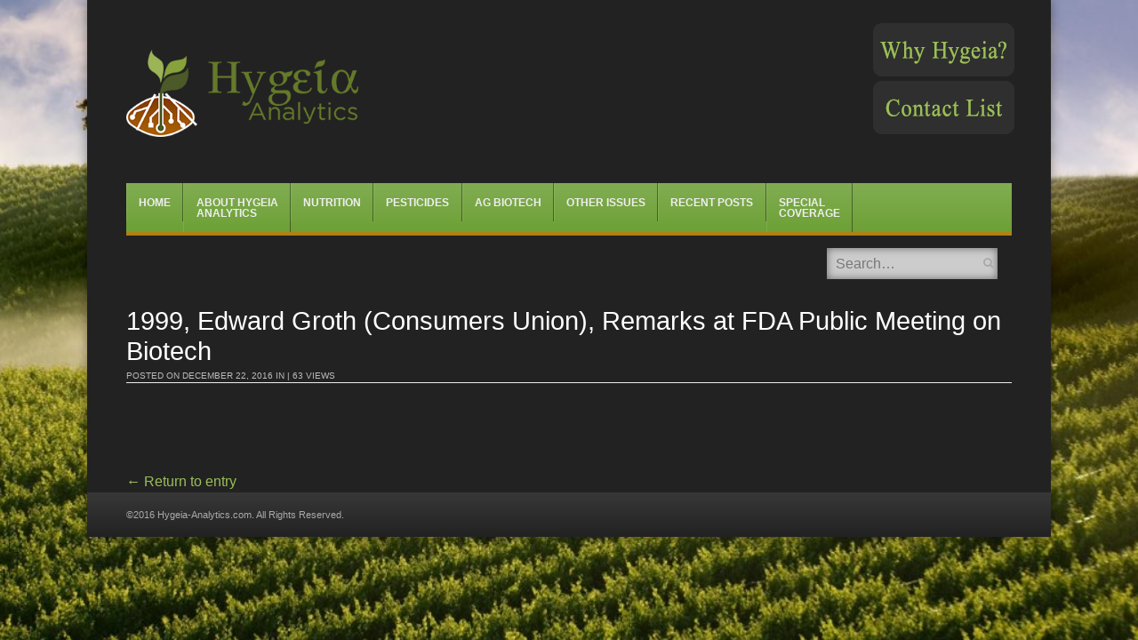

--- FILE ---
content_type: text/html; charset=UTF-8
request_url: https://hygeia-analytics.com/rp_hist_labling_groth_comments/
body_size: 68016
content:
<!DOCTYPE html>

<html lang="en-US"
	prefix="og: https://ogp.me/ns#" >

<head>

<meta charset="UTF-8" />

<meta name="viewport" content="width=device-width" />



<link rel="profile" href="http://gmpg.org/xfn/11" />

<link rel="pingback" href="https://hygeia-analytics.com/xmlrpc.php" />

<!--[if lt IE 9]>

	<script src="https://hygeia-analytics.com/wp-content/themes/fearless/js/html5shiv.js" type="text/javascript"></script>

<![endif]-->


		<!-- All in One SEO 4.1.8 -->
		<title>1999, Edward Groth (Consumers Union), Remarks at FDA Public Meeting on Biotech | Hygeia Analytics</title>
		<meta name="description" content="For FDA Meeting &quot;Biotechnology in the Year 2000 and Beyond&quot;" />
		<meta name="robots" content="max-image-preview:large" />
		<link rel="canonical" href="https://hygeia-analytics.com/rp_hist_labling_groth_comments/" />
		<meta property="og:locale" content="en_US" />
		<meta property="og:site_name" content="Hygeia Analytics" />
		<meta property="og:type" content="article" />
		<meta property="og:title" content="1999, Edward Groth (Consumers Union), Remarks at FDA Public Meeting on Biotech | Hygeia Analytics" />
		<meta property="og:description" content="For FDA Meeting &quot;Biotechnology in the Year 2000 and Beyond&quot;" />
		<meta property="og:url" content="https://hygeia-analytics.com/rp_hist_labling_groth_comments/" />
		<meta property="og:image" content="https://hygeia-analytics.com/wp-content/uploads/2018/09/hygeia-analytics-emblem.png" />
		<meta property="og:image:secure_url" content="https://hygeia-analytics.com/wp-content/uploads/2018/09/hygeia-analytics-emblem.png" />
		<meta property="og:image:width" content="107" />
		<meta property="og:image:height" content="131" />
		<meta property="article:published_time" content="2016-12-22T23:38:25+00:00" />
		<meta property="article:modified_time" content="2017-01-16T20:46:08+00:00" />
		<meta name="twitter:card" content="summary" />
		<meta name="twitter:site" content="@HygeiaAnalytics" />
		<meta name="twitter:title" content="1999, Edward Groth (Consumers Union), Remarks at FDA Public Meeting on Biotech | Hygeia Analytics" />
		<meta name="twitter:description" content="For FDA Meeting &quot;Biotechnology in the Year 2000 and Beyond&quot;" />
		<meta name="twitter:creator" content="@HygeiaAnalytics" />
		<meta name="twitter:image" content="https://hygeia-analytics.com/wp-content/uploads/2018/09/hygeia-analytics-emblem.png" />
		<meta name="google" content="nositelinkssearchbox" />
		<script type="application/ld+json" class="aioseo-schema">
			{"@context":"https:\/\/schema.org","@graph":[{"@type":"WebSite","@id":"https:\/\/hygeia-analytics.com\/#website","url":"https:\/\/hygeia-analytics.com\/","name":"Hygeia Analytics","inLanguage":"en-US","publisher":{"@id":"https:\/\/hygeia-analytics.com\/#organization"}},{"@type":"Organization","@id":"https:\/\/hygeia-analytics.com\/#organization","name":"Hygeia Analytics","url":"https:\/\/hygeia-analytics.com\/","sameAs":["https:\/\/twitter.com\/HygeiaAnalytics"]},{"@type":"BreadcrumbList","@id":"https:\/\/hygeia-analytics.com\/rp_hist_labling_groth_comments\/#breadcrumblist","itemListElement":[{"@type":"ListItem","@id":"https:\/\/hygeia-analytics.com\/#listItem","position":1,"item":{"@type":"WebPage","@id":"https:\/\/hygeia-analytics.com\/","name":"Home","url":"https:\/\/hygeia-analytics.com\/"},"nextItem":"https:\/\/hygeia-analytics.com\/rp_hist_labling_groth_comments\/#listItem"},{"@type":"ListItem","@id":"https:\/\/hygeia-analytics.com\/rp_hist_labling_groth_comments\/#listItem","position":2,"item":{"@type":"WebPage","@id":"https:\/\/hygeia-analytics.com\/rp_hist_labling_groth_comments\/","name":"1999, Edward Groth (Consumers Union), Remarks at FDA Public Meeting on Biotech","description":"For FDA Meeting \"Biotechnology in the Year 2000 and Beyond\"","url":"https:\/\/hygeia-analytics.com\/rp_hist_labling_groth_comments\/"},"previousItem":"https:\/\/hygeia-analytics.com\/#listItem"}]},{"@type":"Person","@id":"https:\/\/hygeia-analytics.com\/author\/wprachel\/#author","url":"https:\/\/hygeia-analytics.com\/author\/wprachel\/","name":"Rachel Benbrook","image":{"@type":"ImageObject","@id":"https:\/\/hygeia-analytics.com\/rp_hist_labling_groth_comments\/#authorImage","url":"https:\/\/secure.gravatar.com\/avatar\/acd1c6e343bbff2d1cb09ca9db13f7c7?s=96&d=mm&r=g","width":96,"height":96,"caption":"Rachel Benbrook"},"sameAs":["https:\/\/twitter.com\/HygeiaAnalytics"]},{"@type":"ItemPage","@id":"https:\/\/hygeia-analytics.com\/rp_hist_labling_groth_comments\/#itempage","url":"https:\/\/hygeia-analytics.com\/rp_hist_labling_groth_comments\/","name":"1999, Edward Groth (Consumers Union), Remarks at FDA Public Meeting on Biotech | Hygeia Analytics","description":"For FDA Meeting \"Biotechnology in the Year 2000 and Beyond\"","inLanguage":"en-US","isPartOf":{"@id":"https:\/\/hygeia-analytics.com\/#website"},"breadcrumb":{"@id":"https:\/\/hygeia-analytics.com\/rp_hist_labling_groth_comments\/#breadcrumblist"},"author":"https:\/\/hygeia-analytics.com\/author\/wprachel\/#author","creator":"https:\/\/hygeia-analytics.com\/author\/wprachel\/#author","datePublished":"2016-12-22T23:38:25+00:00","dateModified":"2017-01-16T20:46:08+00:00"}]}
		</script>
		<script type="text/javascript" >
			window.ga=window.ga||function(){(ga.q=ga.q||[]).push(arguments)};ga.l=+new Date;
			ga('create', "UA-51840662-14", { 'cookieDomain': 'hygeia-analytics.com' } );
			ga('require', 'outboundLinkTracker');
			ga('send', 'pageview');
		</script>
		<script async src="https://www.google-analytics.com/analytics.js"></script>
		<script async src="https://hygeia-analytics.com/wp-content/plugins/all-in-one-seo-pack/app/Common/Assets/js/autotrack.js?ver=4.1.8"></script>
		<!-- All in One SEO -->


<meta name="template" content="Fearless - Modern, Clean, &amp; Responsive WP Magazine 1.7.7" />
<link rel='dns-prefetch' href='//s.w.org' />
<link rel="alternate" type="application/rss+xml" title="Hygeia Analytics &raquo; Feed" href="https://hygeia-analytics.com/feed/" />
<script type="text/javascript">
window._wpemojiSettings = {"baseUrl":"https:\/\/s.w.org\/images\/core\/emoji\/13.1.0\/72x72\/","ext":".png","svgUrl":"https:\/\/s.w.org\/images\/core\/emoji\/13.1.0\/svg\/","svgExt":".svg","source":{"concatemoji":"https:\/\/hygeia-analytics.com\/wp-includes\/js\/wp-emoji-release.min.js?ver=f114ca85b790a47550634898a4d086f4"}};
/*! This file is auto-generated */
!function(e,a,t){var n,r,o,i=a.createElement("canvas"),p=i.getContext&&i.getContext("2d");function s(e,t){var a=String.fromCharCode;p.clearRect(0,0,i.width,i.height),p.fillText(a.apply(this,e),0,0);e=i.toDataURL();return p.clearRect(0,0,i.width,i.height),p.fillText(a.apply(this,t),0,0),e===i.toDataURL()}function c(e){var t=a.createElement("script");t.src=e,t.defer=t.type="text/javascript",a.getElementsByTagName("head")[0].appendChild(t)}for(o=Array("flag","emoji"),t.supports={everything:!0,everythingExceptFlag:!0},r=0;r<o.length;r++)t.supports[o[r]]=function(e){if(!p||!p.fillText)return!1;switch(p.textBaseline="top",p.font="600 32px Arial",e){case"flag":return s([127987,65039,8205,9895,65039],[127987,65039,8203,9895,65039])?!1:!s([55356,56826,55356,56819],[55356,56826,8203,55356,56819])&&!s([55356,57332,56128,56423,56128,56418,56128,56421,56128,56430,56128,56423,56128,56447],[55356,57332,8203,56128,56423,8203,56128,56418,8203,56128,56421,8203,56128,56430,8203,56128,56423,8203,56128,56447]);case"emoji":return!s([10084,65039,8205,55357,56613],[10084,65039,8203,55357,56613])}return!1}(o[r]),t.supports.everything=t.supports.everything&&t.supports[o[r]],"flag"!==o[r]&&(t.supports.everythingExceptFlag=t.supports.everythingExceptFlag&&t.supports[o[r]]);t.supports.everythingExceptFlag=t.supports.everythingExceptFlag&&!t.supports.flag,t.DOMReady=!1,t.readyCallback=function(){t.DOMReady=!0},t.supports.everything||(n=function(){t.readyCallback()},a.addEventListener?(a.addEventListener("DOMContentLoaded",n,!1),e.addEventListener("load",n,!1)):(e.attachEvent("onload",n),a.attachEvent("onreadystatechange",function(){"complete"===a.readyState&&t.readyCallback()})),(n=t.source||{}).concatemoji?c(n.concatemoji):n.wpemoji&&n.twemoji&&(c(n.twemoji),c(n.wpemoji)))}(window,document,window._wpemojiSettings);
</script>
<style type="text/css">
img.wp-smiley,
img.emoji {
	display: inline !important;
	border: none !important;
	box-shadow: none !important;
	height: 1em !important;
	width: 1em !important;
	margin: 0 0.07em !important;
	vertical-align: -0.1em !important;
	background: none !important;
	padding: 0 !important;
}
</style>
	<link rel='stylesheet' id='wp-block-library-css'  href='https://hygeia-analytics.com/wp-includes/css/dist/block-library/style.min.css?ver=f114ca85b790a47550634898a4d086f4' type='text/css' media='all' />
<style id='global-styles-inline-css' type='text/css'>
body{--wp--preset--color--black: #000000;--wp--preset--color--cyan-bluish-gray: #abb8c3;--wp--preset--color--white: #ffffff;--wp--preset--color--pale-pink: #f78da7;--wp--preset--color--vivid-red: #cf2e2e;--wp--preset--color--luminous-vivid-orange: #ff6900;--wp--preset--color--luminous-vivid-amber: #fcb900;--wp--preset--color--light-green-cyan: #7bdcb5;--wp--preset--color--vivid-green-cyan: #00d084;--wp--preset--color--pale-cyan-blue: #8ed1fc;--wp--preset--color--vivid-cyan-blue: #0693e3;--wp--preset--color--vivid-purple: #9b51e0;--wp--preset--gradient--vivid-cyan-blue-to-vivid-purple: linear-gradient(135deg,rgba(6,147,227,1) 0%,rgb(155,81,224) 100%);--wp--preset--gradient--light-green-cyan-to-vivid-green-cyan: linear-gradient(135deg,rgb(122,220,180) 0%,rgb(0,208,130) 100%);--wp--preset--gradient--luminous-vivid-amber-to-luminous-vivid-orange: linear-gradient(135deg,rgba(252,185,0,1) 0%,rgba(255,105,0,1) 100%);--wp--preset--gradient--luminous-vivid-orange-to-vivid-red: linear-gradient(135deg,rgba(255,105,0,1) 0%,rgb(207,46,46) 100%);--wp--preset--gradient--very-light-gray-to-cyan-bluish-gray: linear-gradient(135deg,rgb(238,238,238) 0%,rgb(169,184,195) 100%);--wp--preset--gradient--cool-to-warm-spectrum: linear-gradient(135deg,rgb(74,234,220) 0%,rgb(151,120,209) 20%,rgb(207,42,186) 40%,rgb(238,44,130) 60%,rgb(251,105,98) 80%,rgb(254,248,76) 100%);--wp--preset--gradient--blush-light-purple: linear-gradient(135deg,rgb(255,206,236) 0%,rgb(152,150,240) 100%);--wp--preset--gradient--blush-bordeaux: linear-gradient(135deg,rgb(254,205,165) 0%,rgb(254,45,45) 50%,rgb(107,0,62) 100%);--wp--preset--gradient--luminous-dusk: linear-gradient(135deg,rgb(255,203,112) 0%,rgb(199,81,192) 50%,rgb(65,88,208) 100%);--wp--preset--gradient--pale-ocean: linear-gradient(135deg,rgb(255,245,203) 0%,rgb(182,227,212) 50%,rgb(51,167,181) 100%);--wp--preset--gradient--electric-grass: linear-gradient(135deg,rgb(202,248,128) 0%,rgb(113,206,126) 100%);--wp--preset--gradient--midnight: linear-gradient(135deg,rgb(2,3,129) 0%,rgb(40,116,252) 100%);--wp--preset--duotone--dark-grayscale: url('#wp-duotone-dark-grayscale');--wp--preset--duotone--grayscale: url('#wp-duotone-grayscale');--wp--preset--duotone--purple-yellow: url('#wp-duotone-purple-yellow');--wp--preset--duotone--blue-red: url('#wp-duotone-blue-red');--wp--preset--duotone--midnight: url('#wp-duotone-midnight');--wp--preset--duotone--magenta-yellow: url('#wp-duotone-magenta-yellow');--wp--preset--duotone--purple-green: url('#wp-duotone-purple-green');--wp--preset--duotone--blue-orange: url('#wp-duotone-blue-orange');--wp--preset--font-size--small: 13px;--wp--preset--font-size--medium: 20px;--wp--preset--font-size--large: 36px;--wp--preset--font-size--x-large: 42px;}.has-black-color{color: var(--wp--preset--color--black) !important;}.has-cyan-bluish-gray-color{color: var(--wp--preset--color--cyan-bluish-gray) !important;}.has-white-color{color: var(--wp--preset--color--white) !important;}.has-pale-pink-color{color: var(--wp--preset--color--pale-pink) !important;}.has-vivid-red-color{color: var(--wp--preset--color--vivid-red) !important;}.has-luminous-vivid-orange-color{color: var(--wp--preset--color--luminous-vivid-orange) !important;}.has-luminous-vivid-amber-color{color: var(--wp--preset--color--luminous-vivid-amber) !important;}.has-light-green-cyan-color{color: var(--wp--preset--color--light-green-cyan) !important;}.has-vivid-green-cyan-color{color: var(--wp--preset--color--vivid-green-cyan) !important;}.has-pale-cyan-blue-color{color: var(--wp--preset--color--pale-cyan-blue) !important;}.has-vivid-cyan-blue-color{color: var(--wp--preset--color--vivid-cyan-blue) !important;}.has-vivid-purple-color{color: var(--wp--preset--color--vivid-purple) !important;}.has-black-background-color{background-color: var(--wp--preset--color--black) !important;}.has-cyan-bluish-gray-background-color{background-color: var(--wp--preset--color--cyan-bluish-gray) !important;}.has-white-background-color{background-color: var(--wp--preset--color--white) !important;}.has-pale-pink-background-color{background-color: var(--wp--preset--color--pale-pink) !important;}.has-vivid-red-background-color{background-color: var(--wp--preset--color--vivid-red) !important;}.has-luminous-vivid-orange-background-color{background-color: var(--wp--preset--color--luminous-vivid-orange) !important;}.has-luminous-vivid-amber-background-color{background-color: var(--wp--preset--color--luminous-vivid-amber) !important;}.has-light-green-cyan-background-color{background-color: var(--wp--preset--color--light-green-cyan) !important;}.has-vivid-green-cyan-background-color{background-color: var(--wp--preset--color--vivid-green-cyan) !important;}.has-pale-cyan-blue-background-color{background-color: var(--wp--preset--color--pale-cyan-blue) !important;}.has-vivid-cyan-blue-background-color{background-color: var(--wp--preset--color--vivid-cyan-blue) !important;}.has-vivid-purple-background-color{background-color: var(--wp--preset--color--vivid-purple) !important;}.has-black-border-color{border-color: var(--wp--preset--color--black) !important;}.has-cyan-bluish-gray-border-color{border-color: var(--wp--preset--color--cyan-bluish-gray) !important;}.has-white-border-color{border-color: var(--wp--preset--color--white) !important;}.has-pale-pink-border-color{border-color: var(--wp--preset--color--pale-pink) !important;}.has-vivid-red-border-color{border-color: var(--wp--preset--color--vivid-red) !important;}.has-luminous-vivid-orange-border-color{border-color: var(--wp--preset--color--luminous-vivid-orange) !important;}.has-luminous-vivid-amber-border-color{border-color: var(--wp--preset--color--luminous-vivid-amber) !important;}.has-light-green-cyan-border-color{border-color: var(--wp--preset--color--light-green-cyan) !important;}.has-vivid-green-cyan-border-color{border-color: var(--wp--preset--color--vivid-green-cyan) !important;}.has-pale-cyan-blue-border-color{border-color: var(--wp--preset--color--pale-cyan-blue) !important;}.has-vivid-cyan-blue-border-color{border-color: var(--wp--preset--color--vivid-cyan-blue) !important;}.has-vivid-purple-border-color{border-color: var(--wp--preset--color--vivid-purple) !important;}.has-vivid-cyan-blue-to-vivid-purple-gradient-background{background: var(--wp--preset--gradient--vivid-cyan-blue-to-vivid-purple) !important;}.has-light-green-cyan-to-vivid-green-cyan-gradient-background{background: var(--wp--preset--gradient--light-green-cyan-to-vivid-green-cyan) !important;}.has-luminous-vivid-amber-to-luminous-vivid-orange-gradient-background{background: var(--wp--preset--gradient--luminous-vivid-amber-to-luminous-vivid-orange) !important;}.has-luminous-vivid-orange-to-vivid-red-gradient-background{background: var(--wp--preset--gradient--luminous-vivid-orange-to-vivid-red) !important;}.has-very-light-gray-to-cyan-bluish-gray-gradient-background{background: var(--wp--preset--gradient--very-light-gray-to-cyan-bluish-gray) !important;}.has-cool-to-warm-spectrum-gradient-background{background: var(--wp--preset--gradient--cool-to-warm-spectrum) !important;}.has-blush-light-purple-gradient-background{background: var(--wp--preset--gradient--blush-light-purple) !important;}.has-blush-bordeaux-gradient-background{background: var(--wp--preset--gradient--blush-bordeaux) !important;}.has-luminous-dusk-gradient-background{background: var(--wp--preset--gradient--luminous-dusk) !important;}.has-pale-ocean-gradient-background{background: var(--wp--preset--gradient--pale-ocean) !important;}.has-electric-grass-gradient-background{background: var(--wp--preset--gradient--electric-grass) !important;}.has-midnight-gradient-background{background: var(--wp--preset--gradient--midnight) !important;}.has-small-font-size{font-size: var(--wp--preset--font-size--small) !important;}.has-medium-font-size{font-size: var(--wp--preset--font-size--medium) !important;}.has-large-font-size{font-size: var(--wp--preset--font-size--large) !important;}.has-x-large-font-size{font-size: var(--wp--preset--font-size--x-large) !important;}
</style>
<link rel='stylesheet' id='rs-plugin-settings-css'  href='https://hygeia-analytics.com/wp-content/plugins/revslider/public/assets/css/settings.css?ver=5.4.8.3' type='text/css' media='all' />
<style id='rs-plugin-settings-inline-css' type='text/css'>
#rs-demo-id {}
</style>
<link rel='stylesheet' id='font-awesome-css'  href='https://hygeia-analytics.com/wp-content/plugins/smooth-scroll-up/css/font-awesome.min.css?ver=4.6.3' type='text/css' media='all' />
<link rel='stylesheet' id='scrollup-css-css'  href='https://hygeia-analytics.com/wp-content/plugins/smooth-scroll-up/css/scrollup.css?ver=f114ca85b790a47550634898a4d086f4' type='text/css' media='all' />
<link rel='stylesheet' id='symple_shortcode_styles-css'  href='https://hygeia-analytics.com/wp-content/plugins/symple-shortcodes/shortcodes/css/symple_shortcodes_styles.css?ver=f114ca85b790a47550634898a4d086f4' type='text/css' media='all' />
<link rel='stylesheet' id='qtip2css-css'  href='https://hygeia-analytics.com/wp-content/plugins/wordpress-tooltips/js/qtip2/jquery.qtip.min.css?ver=f114ca85b790a47550634898a4d086f4' type='text/css' media='all' />
<link rel='stylesheet' id='directorycss-css'  href='https://hygeia-analytics.com/wp-content/plugins/wordpress-tooltips/js/jdirectory/directory.min.css?ver=f114ca85b790a47550634898a4d086f4' type='text/css' media='all' />
<link rel='stylesheet' id='fancybox-css'  href='https://hygeia-analytics.com/wp-content/themes/fearless/fancybox/jquery.fancybox-1.3.4.css?ver=1.3.4' type='text/css' media='all' />
<link rel='stylesheet' id='normalize-css'  href='https://hygeia-analytics.com/wp-content/themes/fearless/css/normalize.css?ver=2.1.1' type='text/css' media='all' />
<link rel='stylesheet' id='fearless-css'  href='https://hygeia-analytics.com/wp-content/themes/fearless-child/style.css?ver=1.0' type='text/css' media='all' />
<link rel='stylesheet' id='fearless-responsive-css'  href='https://hygeia-analytics.com/wp-content/themes/fearless/css/fearless-responsive.css?ver=1.0' type='text/css' media='all' />
<script type='text/javascript' src='https://hygeia-analytics.com/wp-includes/js/jquery/jquery.min.js?ver=3.6.0' id='jquery-core-js'></script>
<script type='text/javascript' src='https://hygeia-analytics.com/wp-includes/js/jquery/jquery-migrate.min.js?ver=3.3.2' id='jquery-migrate-js'></script>
<script type='text/javascript' src='https://hygeia-analytics.com/wp-content/plugins/revslider/public/assets/js/jquery.themepunch.tools.min.js?ver=5.4.8.3' id='tp-tools-js'></script>
<script type='text/javascript' src='https://hygeia-analytics.com/wp-content/plugins/revslider/public/assets/js/jquery.themepunch.revolution.min.js?ver=5.4.8.3' id='revmin-js'></script>
<script type='text/javascript' src='https://hygeia-analytics.com/wp-content/plugins/wordpress-tooltips/js/qtip2/jquery.qtip.min.js?ver=f114ca85b790a47550634898a4d086f4' id='qtip2js-js'></script>
<script type='text/javascript' src='https://hygeia-analytics.com/wp-content/plugins/wordpress-tooltips/js/jdirectory/jquery.directory.min.js?ver=f114ca85b790a47550634898a4d086f4' id='directoryjs-js'></script>
<link rel="https://api.w.org/" href="https://hygeia-analytics.com/wp-json/" /><link rel="alternate" type="application/json" href="https://hygeia-analytics.com/wp-json/wp/v2/media/1043" /><link rel="EditURI" type="application/rsd+xml" title="RSD" href="https://hygeia-analytics.com/xmlrpc.php?rsd" />
<link rel="wlwmanifest" type="application/wlwmanifest+xml" href="https://hygeia-analytics.com/wp-includes/wlwmanifest.xml" /> 
<link rel='shortlink' href='https://hygeia-analytics.com/?p=1043' />
<link rel="alternate" type="application/json+oembed" href="https://hygeia-analytics.com/wp-json/oembed/1.0/embed?url=https%3A%2F%2Fhygeia-analytics.com%2Frp_hist_labling_groth_comments%2F" />
<link rel="alternate" type="text/xml+oembed" href="https://hygeia-analytics.com/wp-json/oembed/1.0/embed?url=https%3A%2F%2Fhygeia-analytics.com%2Frp_hist_labling_groth_comments%2F&#038;format=xml" />
<script type="text/javascript">
(function(url){
	if(/(?:Chrome\/26\.0\.1410\.63 Safari\/537\.31|WordfenceTestMonBot)/.test(navigator.userAgent)){ return; }
	var addEvent = function(evt, handler) {
		if (window.addEventListener) {
			document.addEventListener(evt, handler, false);
		} else if (window.attachEvent) {
			document.attachEvent('on' + evt, handler);
		}
	};
	var removeEvent = function(evt, handler) {
		if (window.removeEventListener) {
			document.removeEventListener(evt, handler, false);
		} else if (window.detachEvent) {
			document.detachEvent('on' + evt, handler);
		}
	};
	var evts = 'contextmenu dblclick drag dragend dragenter dragleave dragover dragstart drop keydown keypress keyup mousedown mousemove mouseout mouseover mouseup mousewheel scroll'.split(' ');
	var logHuman = function() {
		if (window.wfLogHumanRan) { return; }
		window.wfLogHumanRan = true;
		var wfscr = document.createElement('script');
		wfscr.type = 'text/javascript';
		wfscr.async = true;
		wfscr.src = url + '&r=' + Math.random();
		(document.getElementsByTagName('head')[0]||document.getElementsByTagName('body')[0]).appendChild(wfscr);
		for (var i = 0; i < evts.length; i++) {
			removeEvent(evts[i], logHuman);
		}
	};
	for (var i = 0; i < evts.length; i++) {
		addEvent(evts[i], logHuman);
	}
})('//hygeia-analytics.com/?wordfence_lh=1&hid=818770BD92C5EA8D0E7816AA77898A2D');
</script> 	<script type="text/javascript">	
	if(typeof jQuery=='undefined')
	{
		document.write('<'+'script src="https://hygeia-analytics.com/wp-content/plugins//wordpress-tooltips/js/qtip/jquery.js" type="text/javascript"></'+'script>');
	}
	</script>
	<script type="text/javascript">

	function toolTips(whichID,theTipContent)
	{
			jQuery(whichID).qtip
			(
				{
					content:
					{
						text:theTipContent,
												
					},
   					style:
   					{
   						classes:' qtip-dark wordpress-tooltip-free qtip-rounded qtip-shadow '
    				},
    				position:
    				{
    					viewport: jQuery(window),
    					my: 'bottom center',
    					at: 'top center'
    				},
					show:'mouseover',
					hide: { fixed: true, delay: 200 }
				}
			)
	}
</script>
	
	<style type="text/css">
	.tooltips_table .tooltipsall
	{
		border-bottom:none !important;
	}
	.tooltips_table span {
    color: inherit !important;
	}
	.qtip-content .tooltipsall
	{
		border-bottom:none !important;
		color: inherit !important;
	}
	
		.tooltipsincontent
	{
		border-bottom:2px dotted #888;	
	}

	.tooltipsPopupCreditLink a
	{
		color:gray;
	}	
	</style>
			<style type="text/css">
			.navitems a
			{
				text-decoration: none !important;
			}
		</style>
		<style>
.button:hover,
.flexslider .category-label,
.layout-module .widget-title > span,
.pagination a:hover,
.pagination .current,
#primary-navigation .menu li.current-menu-item,
#primary-navigation .menu li.current-menu-ancestor,
#primary-navigation .menu li.current_page_item,
#primary-navigation .menu > li:hover,
#primary-navigation .menu > li.sfHover,
#primary-navigation .menu ul a:hover,
#primary-navigation .menu ul li.current-menu-item a,
.review-box .heading,
#searchform #searchsubmit:hover,
#secondary .widget_fearless_tabs .headings a:hover,
#secondary .widget_fearless_tabs .headings a.active,
section.top-reviews .review-column-1 h2,
.sidebar-primary .widget-title,
.wpcf7-submit:hover
{ background-color: #af8115; }
.fearless-star-rating-over {
color: #af8115; }
#topbar,
.widget_archive ul li:hover,
.widget_categories ul li:hover,
#primary-navigation,
#primary-navigation .menu > li > ul,
.featured-slider.flexslider .category-label-wrapper,
.layout-module .widget-title {
border-color: #af8115; }
a { color: #9bbf57; }
a:hover, a:focus, a:active { color: #d8bc1e; }
#topbar { background-color: ; }
#primary-navigation,
#primary-navigation .menu ul,
#primary-navigation select.tinynav { background-color: #6da036; }
#footer { background-color: ; }
html { font-size: 54.688%; }
body, #menubar-search-query, .review-box .heading, .review-box .short-summary { font-family: Arial, Helvetica, sans-serif; }

.entry-content h1,
.entry-content h2,
.entry-content h3,
.entry-content h4,
.entry-content h5,
.entry-content h6,
.entry-title { font-family: Arial, Helvetica, sans-serif; font-weight: 400; }

/* Begin user custom CSS */
#scrollUp id:before {
color: #B1841A;
}

/* Add Image Spacing to he right of left-aligned images */
.right-list-links {
    left: 15px;
    position: relative;
}

.wp-caption .wp-caption-text {
    line-height: 1.3;
    margin: 0.8em 0;
    font-size: 13px;
}

.related-posts article {
	min-height: 200px;
}

/* Mobile Responsive Fixes */
@media only screen and ( max-width: 480px ) {
#container { min-width: unset !important; max-width: unset !important; }
#menubar-search { display: none; height: 41px !important; clear: both !important; position: unset !important; width: 100%; margin-bottom: 0px !important; }
#primary-navigation select.tinynav { width: 100% !important; }
#primary-navigation:before { right: 0% !important; }
.related-posts article { float: unset; margin-right: 0%; width: 96%; }
}

@media only screen and ( max-width: 640px ) {
.home #hp-column-1, .home #hp-column-2, .home #hp-column-3 { float: unset !important; width: 100% !important; }
.logo-image-enabled #site-title {
	line-height: 1;
	text-align: center;
}
#site-title span {
	display: none;
}
#branding {
	width: 50%;
}
}

@media only screen and ( max-width: 960px ) {
#menubar-search { height: 41px !important; top: -45px !important; margin-bottom: -45px; }
.entry-title { font-size: 1em !important; }
.logo-image-enabled #branding {
	margin: 0 auto;
	width: 100%;
}
}

@media only screen and ( min-width: 961px ) {
.entry-title { font-size: 1.8em !important; }
.flexslider .slides li { position: relative; height: 294px !important; overflow: hidden; }
}

@media only screen and ( min-width: 1200px ) {
.flexslider .slides li { position: relative; height: 376px !important; overflow: hidden; }
}

/* Hide Media Category thumbnail, byline, and summary */
.taxonomy-media_category .post-thumbnail-wrap { display: none; }
.taxonomy-media_category .entry-byline { display: none; }
.taxonomy-media_category .entry-summary { display: none; }

/* Print CSS for Glossary */
@media print {
	.singular-page-1188 body { color: #000 !important;	}
	.singular-page-1188 #header, .singular-page-1188 .backstretch, .singular-page-1188 .addthis_toolbox { display: none; }
	.singular-page-1188 #main { word-wrap: break-word !important; padding: 0em !important; margin: 0em !important; }
	.singular-page-1188 #container { min-width: unset !important; max-width: unset !important; margin: none !important; box-shadow: unset !important; -webkit-box-shadow: unset !important; }
}

/* reduce logo &amp; header size by 25%, but not for the homepage */
#header #site-title a img {
	max-width: 75%;
}
.home #header #site-title a img {
	max-width: 100%;
}


/* Additional Related Content */
.additional-related {
	text-align:center;
	margin:-20px 0 20px 0;
}

/* Remove first widget UL display for on page widgets */
.widgets_on_page ul:first-child {
	list-style: none !important;
	padding: 0;
}

/* COMMENTS */
#commentform::before { content: "All comments are held for moderation by the Hygeia-Analytics team. When approved, your comment will display at the bottom of this post."; }

#respond {
	background: #3D3D3D;
}
#respond textarea, #respond input {
	color: #505050;
}

/* Single Post Image */
.single-image-post {
float:right; width: 45%; margin: 1.5em 0px 10px 10px;
}

/* Homepage Entry Byline */
.boxed .entry-byline {
	color: #6f6f6f;
}

/* Remove text-shadow from top-level menu items */
html body #primary-navigation .menu li a:hover, #primary-navigation li.sfHover a, #primary-navigation li.current-menu-item a, #primary-navigation li.current-menu-ancestor a {
	text-shadow: none !important;
}

html body #primary-navigation .menu li a {
	border-left: 1px solid #333;
	border-left: 1px solid rgba(255,255,255,0.1);
	border-right: 1px solid #000;
	border-right: 1px solid rgba(0,0,0,0.4);
	font-weight: bold !important;
	padding: 1.3em 1.1em 1.3em 1.1em;
	text-shadow: none !important;
	text-transform: uppercase;
	font-size: 12px;
}

/* Bold Menu Items */
.sf-menu li {
	position: relative;

}

/* Entry Summary Non-Homepage */
.entry-summary {
	color: #cfcfcf;
	font-size: 14px; font-size: 1.4rem;
	line-height: 1.4;
}

/* Entry Summary Homepage */
.home .entry-summary {
	color: #5f5f5f;
	font-size: 14px;
	font-size: 1.4rem;
	line-height: 1.4;
}

/* Entry Title */
.entry-title a:hover, a:focus, a:active {
	color: #83ed21;
}

.entry-title a {
	color: #eee;
}

/* Entry Title Homepage Columns */
.boxed .entry-title a:hover, a:focus, a:active {
	color: #83ed21;
}

.boxed .entry-title a {
	color: #303030;
}

.boxed .entry-title {
	font-size: 17.79px !important;
	font-size: 1.779rem;
}

/* Featured Slider Title Font */
.flexslider .slide-overlay .slide-title {
	font-size: 2.579rem;
}

/* Body, button, input, select, and textarea font */
body, button, input, select, textarea {
	color: #cfcfcf;
	font-size: 16px !important;
	font-size: 1.7rem;
	line-height: 1.6;
	word-wrap: break-word;
        font-weight: normal !important;
}

/* Bellingham WP's Additions and Modifications. */
#menubar-search {
	position: relative;
	float: right;
	background-color: #fff;
}

#menubar-search input {
	color: #000 !important;
}

.layout-module .column-single {
	float: left;
	width: 100%;
}

#hp-column-1, #hp-column-2, #hp-column-3 {
	width: 30.66%;
	float: left;
}

#hp-column-1, #hp-column-2 {
	margin-right: 4%;
}

#hp-column-3 {
	clear: right;
}

h1, h2, h3, h4, h5, h6 {
	color: #fff;
	font-weight: normal;
}

h4 {
	font-size: 18px !important;
	font-size: 2.1rem !important;
  font-weight: bold !important;
}

#branding #site-title a { color: #ffffff !important; }
#main {
  background-color: #222222;
  padding-top: 2.75em;
  margin-top: 0em !important;
}
#header {
  background-color: #222222;
}


/* Why Hygeia formatting */
/* Static CSS */
#why-hygeia {
	display: flex;
	flex-wrap: wrap;
	flex-direction: row;
}

#why-hygeia .why-hygeia-msg {
	flex: 1;
	width: 160px;
	margin: 0 auto;
}

#why-hygeia .why-hygeia-fb {
	margin: 5px auto;
	max-width: 100%;
	min-width: 60%;
	width: 60%;
}

#why-hygeia .why-hygeia-msg .why-hygeia-img { width: 159px; height: 60px; background-image: url(https://hygeia-analytics.com/wp-content/uploads/2017/01/why-hygeia-hover.png); background-position: 0 0; outline: none;}

#why-hygeia .why-hygeia-msg .why-hygeia-img:hover { width: 159px; height: 60px; background-image: url(https://hygeia-analytics.com/wp-content/uploads/2017/01/why-hygeia-hover.png); background-position: 0 100%; outline: none; }

#why-hygeia .why-hygeia-msg .contact-list-img { width: 159px; height: 60px; background-image: url(https://hygeia-analytics.com/wp-content/uploads/2018/03/contact-list-hover.png); background-position: 0 0; outline: none;}

#why-hygeia .why-hygeia-msg .contact-list-img:hover { width: 159px; height: 60px; background-image: url(https://hygeia-analytics.com/wp-content/uploads/2018/03/contact-list-hover.png); background-position: 0 100%; outline: none; }


@media only screen and ( max-width: 400px ) {
#why-hygeia {
	right: unset;
	position: unset;
	bottom: unset;
	clear: both;
	margin: 10px auto;
    width: 240px;
}

#why-hygeia .why-hygeia-fb {
	margin: 5px auto;
	max-width: 100%;
	min-width: 60%;
    position: relative;
    left: 24px;
}

.why-hygeia-msg .why-hygeia-img, .why-hygeia-msg .contact-list-img { text-align: center; }

#why-hygeia .why-hygeia-msg .why-hygeia-img {
    width: 99px;
    height: 38px;
    background-image: url(https://hygeia-analytics.com/wp-content/uploads/2017/01/why-hygeia-hover.png);
    background-position: 0 0;
    outline: none;
    background-size: 100px;
    margin: 0 auto;
}

#why-hygeia .why-hygeia-msg .why-hygeia-img:hover {
    width: 99px;
    height: 38px;
    background-image: url(https://hygeia-analytics.com/wp-content/uploads/2017/01/why-hygeia-hover.png);
    background-position: 0 100%;
    outline: none;
    background-size: 100px;
    margin: 0px auto;
}

#why-hygeia .why-hygeia-msg .contact-list-img {
    width: 99px;
    height: 38px;
    background-image: url(https://hygeia-analytics.com/wp-content/uploads/2018/03/contact-list-hover.png);
    background-position: 0 100%;
    outline: none;
	background-size: 100px;
	margin: 0px auto;
}

#why-hygeia .why-hygeia-msg .contact-list-img:hover {
    width: 99px;
    height: 38px;
    background-image: url(https://hygeia-analytics.com/wp-content/uploads/2018/03/contact-list-hover.png);
    background-position: 0 100%;
    outline: none;
	background-size: 100px;
	margin: 0px auto;
}
}

@media only screen and ( max-width: 519px ) and ( min-width: 401px ) {
#why-hygeia .why-hygeia-fb {
	margin: 5px auto;
	max-width: 100%;
	min-width: 60%;
    position: relative;
    left: 16%;
}
}

@media only screen and ( max-width: 519px ) and ( min-width: 460px ) {
#why-hygeia .why-hygeia-fb {
	margin: 5px auto;
	max-width: 100%;
	min-width: 60%;
    position: relative;
    left: 17%;
}
}

@media only screen and ( max-width: 559px ) and ( min-width: 520px ) {
#why-hygeia .why-hygeia-fb {
	margin: 5px auto;
	max-width: 100%;
	min-width: 60%;
    position: relative;
    left: 18%;
}
}

@media only screen and ( max-width: 609px ) and ( min-width: 560px ) {
#why-hygeia .why-hygeia-fb {
	margin: 5px auto;
	max-width: 100%;
	min-width: 60%;
    position: relative;
    left: 19%;
}
}

@media only screen and ( max-width: 640px ) and ( min-width: 610px ) {
#why-hygeia .why-hygeia-fb {
	margin: 5px auto;
	max-width: 100%;
	min-width: 60%;
    position: relative;
    left: 20%;
}
}


@media only screen and ( max-width: 640px ) and ( min-width: 401px ) {
#why-hygeia {
	right: unset;
	position: unset;
	bottom: unset;
	clear: both;
	margin: 10px auto;
    width: 100%;
}

.why-hygeia-msg .why-hygeia-img, .why-hygeia-msg .contact-list-img { text-align: center; }

#why-hygeia .why-hygeia-msg .why-hygeia-img {
    width: 159px;
    height: 60px;
    background-image: url(https://hygeia-analytics.com/wp-content/uploads/2017/01/why-hygeia-hover.png);
    background-position: 0 0;
    outline: none;
    margin: 0 auto;
}

#why-hygeia .why-hygeia-msg .why-hygeia-img:hover {
    width: 159px;
    height: 60px;
    background-image: url(https://hygeia-analytics.com/wp-content/uploads/2017/01/why-hygeia-hover.png);
    background-position: 0 100%;
    outline: none;
    margin: 0px auto;
}

#why-hygeia .why-hygeia-msg .contact-list-img {
    width: 159px;
    height: 60px;
    background-image: url(https://hygeia-analytics.com/wp-content/uploads/2018/03/contact-list-hover.png);
    background-position: 0 100%;
    outline: none;
	margin: 0px auto;
}

#why-hygeia .why-hygeia-msg .contact-list-img:hover {
    width: 159px;
    height: 60px;
    background-image: url(https://hygeia-analytics.com/wp-content/uploads/2018/03/contact-list-hover.png);
    background-position: 0 100%;
    outline: none;
	margin: 0px auto;
}
}

@media only screen and ( min-width: 401px ) {
#why-hygeia .why-hygeia-msg .why-hygeia-img { width: 159px; height: 60px; background-image: url(https://hygeia-analytics.com/wp-content/uploads/2017/01/why-hygeia-hover.png); background-position: 0 0; outline: none;}

#why-hygeia .why-hygeia-msg .why-hygeia-img:hover { width: 159px; height: 60px; background-image: url(https://hygeia-analytics.com/wp-content/uploads/2017/01/why-hygeia-hover.png); background-position: 0 100%; outline: none; }

#why-hygeia .why-hygeia-msg .contact-list-img { width: 159px; height: 60px; background-image: url(https://hygeia-analytics.com/wp-content/uploads/2018/03/contact-list-hover.png); background-position: 0 0; outline: none;}

#why-hygeia .why-hygeia-msg .contact-list-img:hover { width: 159px; height: 60px; background-image: url(https://hygeia-analytics.com/wp-content/uploads/2018/03/contact-list-hover.png); background-position: 0 100%; outline: none; }
}

@media only screen and ( min-width: 960px ) {
#why-hygeia {
	right: 40px;
	position: absolute;
	display: flex;
	flex-wrap: wrap;
	flex-direction: row;
width: 160px;
top: 26px;
}
}

@media only screen and ( min-width: 641px ) AND ( max-width: 959px ) {
#why-hygeia {
	right: 40px;
	position: absolute;
	display: flex;
	flex-wrap: wrap;
	flex-direction: row;
width: 160px;
top: 26px;
}
}
/* End Why Hygeia formatting */

/* Begin FOF Header Image Formatting */
#header-fof-banner {
    text-align: center;
    clear: both;
    margin-bottom: -20px;
}

@media only screen and ( max-width: 960px ) {
#header-fof-banner {
    text-align: center;
    clear: both;
}
#header-fof-banner img {
    display: inline-block;
    margin-top: 30px;
}
}
/* End FOF Header Image Formatting */
/* End user custom CSS */

</style>
<script>
jQuery(document).ready(function($){
	$('#primary-navigation > ul, #secondary-navigation > ul').tinyNav({
		active: 'current-menu-item',
		header: 'Menu'
	});
});
</script>
<meta name="generator" content="Powered by Slider Revolution 5.4.8.3 - responsive, Mobile-Friendly Slider Plugin for WordPress with comfortable drag and drop interface." />
<script type="text/javascript">function setREVStartSize(e){									
						try{ e.c=jQuery(e.c);var i=jQuery(window).width(),t=9999,r=0,n=0,l=0,f=0,s=0,h=0;
							if(e.responsiveLevels&&(jQuery.each(e.responsiveLevels,function(e,f){f>i&&(t=r=f,l=e),i>f&&f>r&&(r=f,n=e)}),t>r&&(l=n)),f=e.gridheight[l]||e.gridheight[0]||e.gridheight,s=e.gridwidth[l]||e.gridwidth[0]||e.gridwidth,h=i/s,h=h>1?1:h,f=Math.round(h*f),"fullscreen"==e.sliderLayout){var u=(e.c.width(),jQuery(window).height());if(void 0!=e.fullScreenOffsetContainer){var c=e.fullScreenOffsetContainer.split(",");if (c) jQuery.each(c,function(e,i){u=jQuery(i).length>0?u-jQuery(i).outerHeight(!0):u}),e.fullScreenOffset.split("%").length>1&&void 0!=e.fullScreenOffset&&e.fullScreenOffset.length>0?u-=jQuery(window).height()*parseInt(e.fullScreenOffset,0)/100:void 0!=e.fullScreenOffset&&e.fullScreenOffset.length>0&&(u-=parseInt(e.fullScreenOffset,0))}f=u}else void 0!=e.minHeight&&f<e.minHeight&&(f=e.minHeight);e.c.closest(".rev_slider_wrapper").css({height:f})					
						}catch(d){console.log("Failure at Presize of Slider:"+d)}						
					};</script>

</head>

<body class="wordpress ltr en_US child-theme y2026 m01 d14 h16 wednesday logged-out singular singular-attachment singular-attachment-1043 attachment-application attachment-pdf symple-shortcodes  symple-shortcodes-responsive chrome logo-image-enabled layout-1c">







<div id="fb-root"></div>

<script>(function(d, s, id) {

  var js, fjs = d.getElementsByTagName(s)[0];

  if (d.getElementById(id)) return;

  js = d.createElement(s); js.id = id;

  js.src = "//connect.facebook.net/en_US/all.js#xfbml=1";

  fjs.parentNode.insertBefore(js, fjs);

}(document, 'script', 'facebook-jssdk'));</script>




<div id="container" class="hfeed">



	


	<header id="header" role="banner">



		


		<div id="branding">

			<h1 id="site-title"><a href="https://hygeia-analytics.com/" rel="home"><span>Hygeia Analytics</span><img src="https://hygeia-analytics.com/wp-content/uploads/2017/01/Hygeia_Logo_FINAL-PSx348.png" alt="Logo" width="348" height="131" /></a></h1>

			<h2 id="site-description"></h2>

		</div><!-- #branding -->
		
		<div id="why-hygeia">

			<div class="why-hygeia-msg" style="margin-bottom: 5px;"><a href="https://hygeia-analytics.com/about/why-hygeia/"><div class="why-hygeia-img"></div></a></div>
			<div class="why-hygeia-msg"><a target="_blank" href="https://docs.google.com/forms/d/e/1FAIpQLSdsSRGfW4jwwX6p4ig_bi5HQx9UPtsnQAClfUGVreI7SL8WHw/viewform?usp=sf_link"><div class="contact-list-img"></div></a></div>
			<div class="why-hygeia-fb"><iframe src="https://www.facebook.com/plugins/like.php?href=https%3A%2F%2Fwww.facebook.com%2Fhygeiaanalytics%2F&width=160&layout=button_count&action=like&size=large&show_faces=true&share=false&height=21&appId=1448423765202749" width="160" height="28" style="border:none;overflow:hidden" scrolling="no" frameborder="0" allowTransparency="true"></iframe></div>

		</div><!-- #why-hygeia -->



		


		
<nav id="primary-navigation" role="navigation">
	<h3 class="screen-reader-text">Menu</h3>
	<div class="screen-reader-text skip-link"><a href="#content" title="Skip to content">Skip to content</a></div>

	<ul id="menu-primary-navigation-menu" class="menu sf-menu"><li id="menu-item-28" class="menu-item menu-item-type-custom menu-item-object-custom menu-item-home menu-item-28"><a href="https://hygeia-analytics.com/">Home</a></li>
<li id="menu-item-21" class="menu-item menu-item-type-post_type menu-item-object-page menu-item-has-children menu-item-21"><a href="https://hygeia-analytics.com/about/">About Hygeia <br>Analytics</a>
<ul class="sub-menu">
	<li id="menu-item-2689" class="menu-item menu-item-type-custom menu-item-object-custom menu-item-2689"><a href="https://hygeia-analytics.com/about/#projects">Dynamic Presentations</a></li>
	<li id="menu-item-1720" class="menu-item menu-item-type-post_type menu-item-object-page menu-item-1720"><a href="https://hygeia-analytics.com/about/site-map/">Keywords and Site Map</a></li>
	<li id="menu-item-128" class="menu-item menu-item-type-post_type menu-item-object-page menu-item-128"><a href="https://hygeia-analytics.com/about/who-we-are/">Hygeia Analytics – Who We Are</a></li>
	<li id="menu-item-1660" class="menu-item menu-item-type-post_type menu-item-object-page menu-item-1660"><a href="https://hygeia-analytics.com/about/why-hygeia/">Why Hygeia?</a></li>
	<li id="menu-item-155" class="menu-item menu-item-type-post_type menu-item-object-page menu-item-155"><a href="https://hygeia-analytics.com/about/funding/">Funding and “Sound Science”</a></li>
	<li id="menu-item-1195" class="menu-item menu-item-type-post_type menu-item-object-page menu-item-1195"><a href="https://hygeia-analytics.com/about/acronyms-and-glossary/">Acronyms and Glossary</a></li>
	<li id="menu-item-3121" class="menu-item menu-item-type-custom menu-item-object-custom menu-item-3121"><a href="https://hygeia-analytics.com/about/#updates">Sign-Up for Updates</a></li>
</ul>
</li>
<li id="menu-item-20" class="menu-item menu-item-type-post_type menu-item-object-page menu-item-has-children menu-item-20"><a href="https://hygeia-analytics.com/nutrition/">Nutrition</a>
<ul class="sub-menu">
	<li id="menu-item-2453" class="menu-item menu-item-type-custom menu-item-object-custom menu-item-has-children menu-item-2453"><a href="https://hygeia-analytics.com/nutrition/#introduction">Introduction and Nutrition 101</a>
	<ul class="sub-menu">
		<li id="menu-item-2454" class="menu-item menu-item-type-custom menu-item-object-custom menu-item-2454"><a href="https://hygeia-analytics.com/nutrition/#good-fat">Good Fat Bad Fat</a></li>
		<li id="menu-item-2455" class="menu-item menu-item-type-custom menu-item-object-custom menu-item-has-children menu-item-2455"><a href="https://hygeia-analytics.com/nutrition/#fatty-acids">Fatty Acids</a>
		<ul class="sub-menu">
			<li id="menu-item-2456" class="menu-item menu-item-type-post_type menu-item-object-page menu-item-2456"><a href="https://hygeia-analytics.com/primer-on-the-fatty-acids-in-milk/">Primer on the Fatty Acids in Milk</a></li>
		</ul>
</li>
		<li id="menu-item-2457" class="menu-item menu-item-type-custom menu-item-object-custom menu-item-2457"><a href="https://hygeia-analytics.com/nutrition/#livestock">Impact of Livestock Feeding</a></li>
	</ul>
</li>
	<li id="menu-item-281" class="menu-item menu-item-type-post_type menu-item-object-page menu-item-has-children menu-item-281"><a href="https://hygeia-analytics.com/nutrition/antioxidants/">Antioxidants</a>
	<ul class="sub-menu">
		<li id="menu-item-2458" class="menu-item menu-item-type-custom menu-item-object-custom menu-item-2458"><a href="https://hygeia-analytics.com/nutrition/antioxidants/#organic">Organic Farming Elevates Antioxidants</a></li>
		<li id="menu-item-2459" class="menu-item menu-item-type-custom menu-item-object-custom menu-item-2459"><a href="https://hygeia-analytics.com/nutrition/antioxidants/#maximizing">Maximizing Antioxidant Intake</a></li>
	</ul>
</li>
	<li id="menu-item-352" class="menu-item menu-item-type-post_type menu-item-object-page menu-item-has-children menu-item-352"><a href="https://hygeia-analytics.com/nutrition/organic-vs-conventional-foods/">Organic vs. Conventional Foods</a>
	<ul class="sub-menu">
		<li id="menu-item-2460" class="menu-item menu-item-type-custom menu-item-object-custom menu-item-has-children menu-item-2460"><a href="https://hygeia-analytics.com/nutrition/organic-vs-conventional-foods/#milk">Milk and Dairy Products</a>
		<ul class="sub-menu">
			<li id="menu-item-3081" class="menu-item menu-item-type-custom menu-item-object-custom menu-item-3081"><a href="https://hygeia-analytics.com/nutrition/organic-vs-conventional-foods/2018-grassmilk-paper/">2018 Grassmilk Paper</a></li>
			<li id="menu-item-2461" class="menu-item menu-item-type-custom menu-item-object-custom menu-item-2461"><a href="https://hygeia-analytics.com/nutrition/organic-vs-conventional-foods/#plos-one">PLOS ONE Study</a></li>
			<li id="menu-item-2462" class="menu-item menu-item-type-custom menu-item-object-custom menu-item-2462"><a href="https://hygeia-analytics.com/nutrition/organic-vs-conventional-foods/#dairy-meta">Dairy Meta-Analysis</a></li>
		</ul>
</li>
		<li id="menu-item-2463" class="menu-item menu-item-type-custom menu-item-object-custom menu-item-has-children menu-item-2463"><a href="https://hygeia-analytics.com/nutrition/organic-vs-conventional-foods/#multi">Multi Food Meta-Analyses</a>
		<ul class="sub-menu">
			<li id="menu-item-2464" class="menu-item menu-item-type-custom menu-item-object-custom menu-item-2464"><a href="https://hygeia-analytics.com/nutrition/organic-vs-conventional-foods/#meat">Meat Products</a></li>
			<li id="menu-item-2465" class="menu-item menu-item-type-custom menu-item-object-custom menu-item-2465"><a href="https://hygeia-analytics.com/nutrition/organic-vs-conventional-foods/#plant">Plant-Based Foods</a></li>
			<li id="menu-item-2466" class="menu-item menu-item-type-custom menu-item-object-custom menu-item-2466"><a href="https://hygeia-analytics.com/nutrition/organic-vs-conventional-foods/#smith-spangler">Smith-Spangler et al.</a></li>
			<li id="menu-item-2467" class="menu-item menu-item-type-custom menu-item-object-custom menu-item-2467"><a href="https://hygeia-analytics.com/nutrition/organic-vs-conventional-foods/#dangour">Dangour et al.</a></li>
			<li id="menu-item-2468" class="menu-item menu-item-type-custom menu-item-object-custom menu-item-2468"><a href="https://hygeia-analytics.com/nutrition/organic-vs-conventional-foods/#toc">The Organic Center Report</a></li>
		</ul>
</li>
		<li id="menu-item-2469" class="menu-item menu-item-type-custom menu-item-object-custom menu-item-has-children menu-item-2469"><a href="https://hygeia-analytics.com/nutrition/organic-vs-conventional-foods/#specific">Food Specific Comparisons</a>
		<ul class="sub-menu">
			<li id="menu-item-2470" class="menu-item menu-item-type-custom menu-item-object-custom menu-item-2470"><a href="https://hygeia-analytics.com/nutrition/organic-vs-conventional-foods/#general">General</a></li>
			<li id="menu-item-2471" class="menu-item menu-item-type-custom menu-item-object-custom menu-item-2471"><a href="https://hygeia-analytics.com/nutrition/organic-vs-conventional-foods/#fruits">Fruits and Vegetables</a></li>
			<li id="menu-item-2472" class="menu-item menu-item-type-custom menu-item-object-custom menu-item-2472"><a href="https://hygeia-analytics.com/nutrition/organic-vs-conventional-foods/#wines">Wine and Wine Grapes</a></li>
		</ul>
</li>
	</ul>
</li>
	<li id="menu-item-256" class="menu-item menu-item-type-post_type menu-item-object-page menu-item-has-children menu-item-256"><a href="https://hygeia-analytics.com/nutrition/nutrient-profiling-systems/">Considering Nutritional Quality</a>
	<ul class="sub-menu">
		<li id="menu-item-2475" class="menu-item menu-item-type-custom menu-item-object-custom menu-item-2475"><a href="https://hygeia-analytics.com/nutrition/nutrient-profiling-systems/#quantifying">Impact of Genetics and Production Systems</a></li>
		<li id="menu-item-2476" class="menu-item menu-item-type-custom menu-item-object-custom menu-item-2476"><a href="https://hygeia-analytics.com/nutrition/nutrient-profiling-systems/#HNU">New Tool for Food Security</a></li>
		<li id="menu-item-2477" class="menu-item menu-item-type-custom menu-item-object-custom menu-item-2477"><a href="https://hygeia-analytics.com/nutrition/nutrient-profiling-systems/#Jane">Transforming Jane Doe&#8217;s Diet</a></li>
		<li id="menu-item-2478" class="menu-item menu-item-type-custom menu-item-object-custom menu-item-2478"><a href="https://hygeia-analytics.com/nutrition/nutrient-profiling-systems/#NQI">Nutritional Quality Index</a></li>
	</ul>
</li>
	<li id="menu-item-2895" class="menu-item menu-item-type-post_type menu-item-object-page menu-item-2895"><a href="https://hygeia-analytics.com/nutrition/nutrient-decline/">Nutrient Decline</a></li>
	<li id="menu-item-359" class="menu-item menu-item-type-post_type menu-item-object-page menu-item-has-children menu-item-359"><a href="https://hygeia-analytics.com/other-choices-and-challenges/">Other Choices and Challenges</a>
	<ul class="sub-menu">
		<li id="menu-item-2473" class="menu-item menu-item-type-custom menu-item-object-custom menu-item-2473"><a href="https://hygeia-analytics.com/other-choices-and-challenges/#human-health/">Human Health</a></li>
		<li id="menu-item-2474" class="menu-item menu-item-type-custom menu-item-object-custom menu-item-2474"><a href="http://https://hygeia-analytics.com/other-choices-and-challenges/#choices/">Dietary Choices</a></li>
	</ul>
</li>
</ul>
</li>
<li id="menu-item-19" class="menu-item menu-item-type-post_type menu-item-object-page menu-item-has-children menu-item-19"><a href="https://hygeia-analytics.com/pesticides/">Pesticides</a>
<ul class="sub-menu">
	<li id="menu-item-43" class="menu-item menu-item-type-post_type menu-item-object-page menu-item-has-children menu-item-43"><a href="https://hygeia-analytics.com/pesticides/usage/">Usage</a>
	<ul class="sub-menu">
		<li id="menu-item-2937" class="menu-item menu-item-type-custom menu-item-object-custom menu-item-has-children menu-item-2937"><a href="https://hygeia-analytics.com/pesticides/usage/#sources">Pesticide Use Data Sources</a>
		<ul class="sub-menu">
			<li id="menu-item-774" class="menu-item menu-item-type-post_type menu-item-object-page menu-item-774"><a href="https://hygeia-analytics.com/pesticides/pesticide-use-indicators/">Pesticide Use Indicators</a></li>
		</ul>
</li>
		<li id="menu-item-796" class="menu-item menu-item-type-post_type menu-item-object-page menu-item-796"><a href="https://hygeia-analytics.com/pesticides/usage/puds-the-pesticide-use-data-system/">PUDS – The Pesticide Use Data System</a></li>
	</ul>
</li>
	<li id="menu-item-42" class="menu-item menu-item-type-post_type menu-item-object-page menu-item-has-children menu-item-42"><a href="https://hygeia-analytics.com/pesticides/dietary-risks/">Dietary Risks</a>
	<ul class="sub-menu">
		<li id="menu-item-365" class="menu-item menu-item-type-post_type menu-item-object-page menu-item-365"><a href="https://hygeia-analytics.com/pesticides/dietary-risks/dietary-risk-index/">The Dietary Risk Index (DRI)</a></li>
	</ul>
</li>
	<li id="menu-item-4703" class="menu-item menu-item-type-post_type menu-item-object-page menu-item-has-children menu-item-4703"><a href="https://hygeia-analytics.com/pesticides/risk-assessment-and-regulation/">Risk Assessment and Regulation</a>
	<ul class="sub-menu">
		<li id="menu-item-4705" class="menu-item menu-item-type-custom menu-item-object-custom menu-item-4705"><a href="https://hygeia-analytics.com/pesticides/risk-assessment-and-regulation/#FQPA">Food Quality Protection Act (FQPA)</a></li>
		<li id="menu-item-4706" class="menu-item menu-item-type-custom menu-item-object-custom menu-item-4706"><a href="https://hygeia-analytics.com/pesticides/risk-assessment-and-regulation/#glyphosate">Glyphosate/Roundup Case Study</a></li>
		<li id="menu-item-4707" class="menu-item menu-item-type-custom menu-item-object-custom menu-item-4707"><a href="https://hygeia-analytics.com/pesticides/risk-assessment-and-regulation/#lowdown">The Lowdown on Roundup</a></li>
		<li id="menu-item-4708" class="menu-item menu-item-type-custom menu-item-object-custom menu-item-4708"><a href="https://hygeia-analytics.com/pesticides/risk-assessment-and-regulation/#cancer">Does Glyphosate/Roundup Cause Cancer?</a></li>
		<li id="menu-item-4709" class="menu-item menu-item-type-custom menu-item-object-custom menu-item-4709"><a href="https://hygeia-analytics.com/pesticides/risk-assessment-and-regulation/2019-paper-on-glyphosate-genotoxicity/">2019 Glyphosate Genotoxicity Paper</a></li>
	</ul>
</li>
	<li id="menu-item-51" class="menu-item menu-item-type-post_type menu-item-object-page menu-item-51"><a href="https://hygeia-analytics.com/pesticides/impacts-of-ge/">Impacts of GE on Pesticide Use</a></li>
	<li id="menu-item-496" class="menu-item menu-item-type-post_type menu-item-object-page menu-item-496"><a href="https://hygeia-analytics.com/pesticides/environmental-other-pesticide-impacts/">Environmental, Human Health, and Other Impacts of Pesticides</a></li>
</ul>
</li>
<li id="menu-item-18" class="menu-item menu-item-type-post_type menu-item-object-page menu-item-has-children menu-item-18"><a href="https://hygeia-analytics.com/ag-biotech/">Ag Biotech</a>
<ul class="sub-menu">
	<li id="menu-item-1116" class="menu-item menu-item-type-post_type menu-item-object-page menu-item-1116"><a href="https://hygeia-analytics.com/ag-biotech/key-historical-documents-donald-duvick/">Key Historical Documents – Donald Duvick</a></li>
	<li id="menu-item-1115" class="menu-item menu-item-type-post_type menu-item-object-page menu-item-1115"><a href="https://hygeia-analytics.com/ag-biotech/key-historical-documents-arpad-pusztai/">Key Historical Documents – Arpad Pusztai</a></li>
	<li id="menu-item-914" class="menu-item menu-item-type-post_type menu-item-object-page menu-item-914"><a href="https://hygeia-analytics.com/ag-biotech/herbicide-tolerant-crops-2/">Herbicide Resistant Crops</a></li>
	<li id="menu-item-922" class="menu-item menu-item-type-post_type menu-item-object-page menu-item-922"><a href="https://hygeia-analytics.com/ag-biotech/weed-resistance/">Weed Resistance</a></li>
	<li id="menu-item-921" class="menu-item menu-item-type-post_type menu-item-object-page menu-item-921"><a href="https://hygeia-analytics.com/ag-biotech/bt-transgenic-crops/">Bt Transgenic Crops</a></li>
	<li id="menu-item-920" class="menu-item menu-item-type-post_type menu-item-object-page menu-item-920"><a href="https://hygeia-analytics.com/ag-biotech/resistant-insects/">Resistant Insects</a></li>
	<li id="menu-item-919" class="menu-item menu-item-type-post_type menu-item-object-page menu-item-919"><a href="https://hygeia-analytics.com/ag-biotech/health-risks-and-safety-assesments/">Health Risks and Safety Assessments</a></li>
	<li id="menu-item-918" class="menu-item menu-item-type-post_type menu-item-object-page menu-item-918"><a href="https://hygeia-analytics.com/ag-biotech/regulation-of-ge-crop-technology/">Regulation of GE Crop Technology</a></li>
	<li id="menu-item-976" class="menu-item menu-item-type-post_type menu-item-object-page menu-item-976"><a href="https://hygeia-analytics.com/ag-biotech/marketing-economics-and-public-relations/">Marketing, Economics, and Public Relations</a></li>
	<li id="menu-item-916" class="menu-item menu-item-type-post_type menu-item-object-page menu-item-916"><a href="https://hygeia-analytics.com/ag-biotech/patenting-and-intellectual-property-issues/">Patenting and Intellectual Property Issues</a></li>
	<li id="menu-item-917" class="menu-item menu-item-type-post_type menu-item-object-page menu-item-917"><a href="https://hygeia-analytics.com/ag-biotech/labeling/">Labeling</a></li>
</ul>
</li>
<li id="menu-item-384" class="menu-item menu-item-type-custom menu-item-object-custom menu-item-has-children menu-item-384"><a href="#">Other Issues</a>
<ul class="sub-menu">
	<li id="menu-item-658" class="menu-item menu-item-type-post_type menu-item-object-page menu-item-658"><a href="https://hygeia-analytics.com/other-issues/animal-products/">Animal Products</a></li>
	<li id="menu-item-3946" class="menu-item menu-item-type-post_type menu-item-object-page menu-item-3946"><a href="https://hygeia-analytics.com/the-future-of-food/">The Future of Food</a></li>
	<li id="menu-item-40" class="menu-item menu-item-type-post_type menu-item-object-page menu-item-40"><a href="https://hygeia-analytics.com/other-issues/global-food-security/">Global Food Security</a></li>
	<li id="menu-item-1880" class="menu-item menu-item-type-post_type menu-item-object-page menu-item-1880"><a href="https://hygeia-analytics.com/other-issues/natural-resources/">Natural Resources and Climate Change</a></li>
	<li id="menu-item-54" class="menu-item menu-item-type-post_type menu-item-object-page menu-item-54"><a href="https://hygeia-analytics.com/other-issues/alternatives-to-industrial-ag/">Alternatives to Industrial Ag</a></li>
	<li id="menu-item-39" class="menu-item menu-item-type-post_type menu-item-object-page menu-item-39"><a href="https://hygeia-analytics.com/other-issues/policy-and-politics/">Policy and Politics</a></li>
	<li id="menu-item-433" class="menu-item menu-item-type-post_type menu-item-object-page menu-item-433"><a href="https://hygeia-analytics.com/other-issues/scientific-integrity/">Scientific Integrity</a></li>
	<li id="menu-item-697" class="menu-item menu-item-type-post_type menu-item-object-page menu-item-697"><a href="https://hygeia-analytics.com/other-issues/soil-health/">Soil Health</a></li>
	<li id="menu-item-915" class="menu-item menu-item-type-post_type menu-item-object-page menu-item-915"><a href="https://hygeia-analytics.com/other-issues/yields/">Yields</a></li>
</ul>
</li>
<li id="menu-item-383" class="menu-item menu-item-type-custom menu-item-object-custom menu-item-has-children menu-item-383"><a href="#">Recent Posts</a>
<ul class="sub-menu">
	<li id="menu-item-127" class="menu-item menu-item-type-taxonomy menu-item-object-category menu-item-127"><a href="https://hygeia-analytics.com/category/hot-science/">Hot Science</a></li>
	<li id="menu-item-126" class="menu-item menu-item-type-taxonomy menu-item-object-category menu-item-126"><a href="https://hygeia-analytics.com/category/in-the-news/">In The News</a></li>
	<li id="menu-item-125" class="menu-item menu-item-type-taxonomy menu-item-object-category menu-item-125"><a href="https://hygeia-analytics.com/category/hygeias-blog/">Hygeia&#8217;s Blog</a></li>
</ul>
</li>
<li id="menu-item-5071" class="menu-item menu-item-type-post_type menu-item-object-page menu-item-has-children menu-item-5071"><a href="https://hygeia-analytics.com/special-coverage/">Special <br> Coverage</a>
<ul class="sub-menu">
	<li id="menu-item-5073" class="menu-item menu-item-type-post_type menu-item-object-page menu-item-5073"><a href="https://hygeia-analytics.com/special-coverage/special-series-the-secret-to-success-for-organic-apples-in-washington-state/">Organic Apples in Washington State</a></li>
	<li id="menu-item-5090" class="menu-item menu-item-type-post_type menu-item-object-page menu-item-5090"><a href="https://hygeia-analytics.com/special-coverage/special-coverage-dicamba-drift-crisis/">Dicamba Drift Crisis</a></li>
	<li id="menu-item-5072" class="menu-item menu-item-type-post_type menu-item-object-page menu-item-5072"><a href="https://hygeia-analytics.com/special-coverage/special-coverage-of-french-study-published-in-2019-organic-food-consumption-lowers-cancer-risk/">Organic Food Consumption Lowers Cancer Risk</a></li>
	<li id="menu-item-6052" class="menu-item menu-item-type-post_type menu-item-object-page menu-item-6052"><a href="https://hygeia-analytics.com/special-coverage/special-coverage-organic-integrity/">Organic Integrity</a></li>
</ul>
</li>
</ul></nav><!-- #primary-navigation -->			<form id="menubar-search" method="get" action="https://hygeia-analytics.com/" role="search" class="fa fa-search">			<label for="menubar-search-submit" class="screen-reader-text">Search</label>			<input type="search" id="menubar-search-query" name="s" value="" placeholder="Search&hellip;" />			<input type="submit" id="menubar-search-submit" value="Go" />		</form>			


		
		

	</header><!-- #header -->



	<div id="main">



		
	<div class="addthis_toolbox addthis_floating_style addthis_counter_style sharebar">
		<a class="addthis_button_facebook_like" fb:like:layout="box_count"></a>
		<a class="addthis_button_tweet" tw:count="vertical"></a>
		<a class="addthis_button_google_plusone" g:plusone:size="tall"></a>
		<a class="addthis_counter"></a>
	</div>
	<script type="text/javascript" src="//s7.addthis.com/js/300/addthis_widget.js#pubid=xa-515b250428f60d54"></script>


	<div id="primary">
		<div id="content" class="hfeed" role="main">

			
			
	
		
			<article id="post-1043" class="hentry attachment inherit post-1 odd author-wprachel">

	
		
		<header class="entry-header">		

			<h1 class="entry-title">1999, Edward Groth (Consumers Union), Remarks at FDA Public Meeting on Biotech</h1>

			<div class="entry-byline">Posted on <time class="published" datetime="2016-12-22T23:38:25+00:00" title="Thursday, December 22nd, 2016, 11:38 pm">December 22, 2016</time> in  | 63 Views </div>		</header><!-- .entry-header -->
		
		<div class="single-image-post">
			<div class="post-thumbnail-wrap"></div>		</div>

		<div class="entry-content">
											</div><!-- .entry-content -->

		<footer class="entry-footer">
			<div class="entry-meta"> </div>		</footer><!-- .entry-footer -->

		
</article><!-- .hentry not-page -->
				
		
			
		
	

				
		<div class="loop-nav">
			<a href="https://hygeia-analytics.com/rp_hist_labling_groth_comments/" rel="prev"><span class="previous"><span class="meta-nav">&larr;</span> Return to entry</span></a>		</div><!-- .loop-nav -->

	
		</div><!-- #content -->
	</div><!-- #primary -->







	</div><!-- #main -->

	

	<footer id="footer" class="footer-widgets-disabled" role="contentinfo">

		

		
			<p class="footer-copyright footer-left">©2016 Hygeia-Analytics.com. All Rights Reserved.</p>
		

		<nav id="footer-navigation" class="footer-right" role="navigation">
	<h1 class="screen-reader-text">Menu</h1>
	
</nav><!-- #site-navigation -->

	</footer><!-- #colophon -->

</div><!-- #container -->

<script> var $nocnflct = jQuery.noConflict();
			$nocnflct(function () {
			    $nocnflct.scrollUp({
				scrollName: 'scrollUp', // Element ID
				scrollClass: 'scrollUp scrollup-link scrollup-right', // Element Class
				scrollDistance: 300, // Distance from top/bottom before showing element (px)
				scrollFrom: 'top', // top or bottom
				scrollSpeed: 300, // Speed back to top (ms )
				easingType: 'linear', // Scroll to top easing (see http://easings.net/)
				animation: 'none', // Fade, slide, none
				animationInSpeed: 200, // Animation in speed (ms )
				animationOutSpeed: 200, // Animation out speed (ms )
				scrollText: '<id class="fa fa-angle-up fa-3x"></id>', // Text for element, can contain HTML
				scrollTitle: false, // Set a custom link title if required. Defaults to scrollText
				scrollImg: false, // Set true to use image
				activeOverlay: false, // Set CSS color to display scrollUp active point
				zIndex: 2147483647 // Z-Index for the overlay
			    });
			});</script><script type="text/javascript">
var inboxs = new Array();
inboxs['language'] = "en";
inboxs['navitemselectedsize'] = '18px';
inboxs['selectors'] = '.tooltips_list > span';
inboxs['navitemdefaultsize'] = '12px';
inboxs['number'] = "yes";
jQuery(document).ready(function () {
	jQuery('.tooltips_directory').directory(inboxs); 
	jQuery('.navitem').css('font-size','12px');	
})
</script>
<script>
	jQuery(document).ready(function($){
		$.backstretch(
			"https://hygeia-analytics.com/wp-content/uploads/2016/11/Lodi-Vineyard-1024x681.jpg",
			{ fade: 350 }
		);
	});
</script>
<script type="text/javascript">/* <![CDATA[ */ jQuery(document).ready( function() { jQuery.post( "https://hygeia-analytics.com/wp-admin/admin-ajax.php", { action : "entry_views", _ajax_nonce : "5b94690992", post_id : 1043 } ); } ); /* ]]> */</script>
<script type='text/javascript' src='https://hygeia-analytics.com/wp-content/plugins/smooth-scroll-up/js/jquery.scrollUp.min.js?ver=f114ca85b790a47550634898a4d086f4' id='scrollup-js-js'></script>
<script type='text/javascript' src='https://hygeia-analytics.com/wp-content/themes/fearless/js/jquery.backstretch.min.js?ver=2.0.3' id='backstretch-js'></script>
<script type='text/javascript' src='https://hygeia-analytics.com/wp-content/themes/fearless/fancybox/jquery.fancybox-1.3.4.pack.js?ver=1.3.4' id='fancybox-js'></script>
<script type='text/javascript' src='https://hygeia-analytics.com/wp-content/themes/fearless/js/jquery.fitvids.min.js?ver=f114ca85b790a47550634898a4d086f4' id='fitvids-js'></script>
<script type='text/javascript' id='fearless-js-extra'>
/* <![CDATA[ */
var fearless_localized_strings = {"ticker_title":""};
/* ]]> */
</script>
<script type='text/javascript' src='https://hygeia-analytics.com/wp-content/themes/fearless/js/fearless.js?ver=1.0' id='fearless-js'></script>
<script type='text/javascript' src='https://hygeia-analytics.com/wp-content/plugins/symple-shortcodes/shortcodes/js/flexslider.js?ver=2.2.0' id='flexslider-js'></script>
<script type='text/javascript' src='https://hygeia-analytics.com/wp-content/themes/fearless/js/jquery.hoverIntent.min.js?ver=r7' id='hoverIntent-js'></script>
<script type='text/javascript' src='https://hygeia-analytics.com/wp-content/themes/fearless/js/jquery.superfish.min.js?ver=1.6.9' id='superfish-js'></script>
<script type='text/javascript' src='https://hygeia-analytics.com/wp-content/themes/fearless/js/jquery.ticker.js?ver=1.0' id='ticker-js'></script>
<script type='text/javascript' src='https://hygeia-analytics.com/wp-content/themes/fearless/js/jquery.tinynav.min.js?ver=1.1' id='tinynav-js'></script>


</body>
</html>

<!-- Dynamic page generated in 0.815 seconds. -->
<!-- Cached page generated by WP-Super-Cache on 2026-01-14 16:46:29 -->

<!-- super cache -->